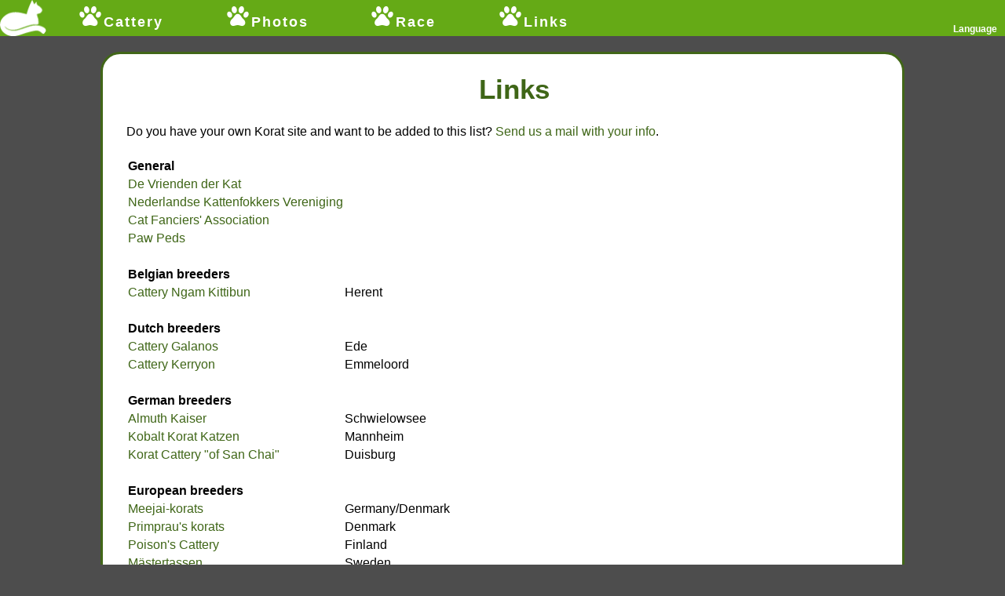

--- FILE ---
content_type: text/html
request_url: https://koratcattery.be/en/links.html
body_size: 1786
content:
<!DOCTYPE HTML PUBLIC "-//W3C//DTD HTML 4.01 Transitional//EN"
"http://www.w3.org/TR/html4/loose.dtd">
<html lang="en">

<head>  
        <!-- Global site tag (gtag.js) - Google Analytics -->
        <script async src="https://www.googletagmanager.com/gtag/js?id=G-8G5TZYGBNM"></script>
        <script>
            window.dataLayer = window.dataLayer || [];
            function gtag() { dataLayer.push(arguments); }
            gtag('js', new Date());
    
            gtag('config', 'G-8G5TZYGBNM');
        </script>
   <meta http-equiv="Content-Type" content="text/html; charset=utf-8">
    <meta name="description" content="Cattery Smud-Khoi's Si-Sawat, Korat cattery in Brasschaat (Belgium)">
    <meta name="keywords" content="korat, korats, cattery, Smud-Khoi's Si-Sawat, smud koi, si sawat, brasschaat, cat, cats"">
    <link rel="stylesheet" type="text/css" href="../korat.css" />
    <title>Korat Cattery Smud-Khoi's Si-Sawat - Links</title>
</head>

<body>
    <nav>
        <div class="logo"><a href="index.html"><img src="../images/cat_logo.png"></a>
            <h4></h4>
        </div>
        <ul class="nav-links">
            <li class="li1">
                <a href="index.html"><img src="../images/catpaw.png">Cattery</a>
            </li>
            <li>
                <a href="fotos.html"><img src="../images/catpaw.png">Photos</a>
            </li>
            <div class="dropdown">
                <li><button class="dropbtn"><img src="../images/catpaw.png">Race<i class="fa fa-caret-down"></i></button></li>
                <div class="dropdown-content">
                    <a href="rasbeschrijving.html"><img src="../images/catpaw.png">Race description</a>
                    <a href="geschiedenis.html"><img src="../images/catpaw.png">History</a>
                    <a href="weetjes.html"><img src="../images/catpaw.png">Fun Facts</a>
                </div>
            </div>
            <li>
                <a href="links.html"><img src="../images/catpaw.png">Links</a>
            </li>
        </ul>

        <div class="burger">
            <div class="line1"></div>
            <div class="line2"></div>
            <div class="line3"></div>
        </div>

        <div class="language_menu">
            <strong>Language <i class="fa fa-caret-down"></i></strong>
            <div class="language-dropdown">
                <a href="../links.html">Nederlands</a>
                <a href="../fr/links.html">Français</a>
                <a href="links.html">English</a>
            </div>
        </div>
    </nav>

    <div class="content">
        <div class="content_top"></div>
        <div class="main_content">
            <br>
            <h1>Links</h1>
            Do you have your own Korat site and want to be added to this list? <a href="mailto:koratcattery@gmail.com&subject=Linken pagina">Send us a mail with your info</a>.<br><br>
            <table>
                <tr>
                    <th>General</th>
                </tr>
                <tr>
                    <td><a href="http://www.de-vrienden-der-kat.be" target="_blank">De Vrienden der Kat</a></td>
                </tr>
                <tr>
                    <td><a href="http://www.nkfv.nl" target="_blank">Nederlandse Kattenfokkers Vereniging</a></td>
                </tr>
                <tr>
                    <td><a href="http://www.cfa.org" target="_blank">Cat Fanciers' Association</a></td>
                </tr>
                <tr>
                    <td><a href="http://pawpeds.com" target="_blank">Paw Peds</a></td>
                </tr>
                <tr>
                    <td>&nbsp;</td>
                </tr>
                <tr>
                    <th>Belgian breeders</th>
                </tr>
                <tr>
                    <td><a href="http://users.telenet.be/Korat/" target="_blank">Cattery Ngam Kittibun</a></td>
                    <td>Herent</td>
                </tr>
                <tr>
                    <td>&nbsp;</td>
                </tr>
                <tr>
                    <th>Dutch breeders</th>
                </tr>
                <tr>
                    <td><a href="http://www.korat.nl" target="_blank">Cattery Galanos</a></td>
                    <td>Ede</td>
                </tr>
                <tr>
                    <td><a href="mailto:renzo.kalk5@gmail.com" target="_blank">Cattery Kerryon</a></td>
                    <td>Emmeloord</td>
                </tr>
                <tr>
                    <td>&nbsp;</td>
                </tr>
                <tr>
                    <th>German breeders</th>
                </tr>
                <tr>
                    <td><a href="http://www.kaiserkorat.de" target="_blank">Almuth Kaiser</a></td>
                    <td>Schwielowsee</td>
                </tr>
                <tr>
                    <td><a href="http://www.korats.de" target="_blank">Kobalt Korat Katzen</a></td>
                    <td>Mannheim</td>
                </tr>
                <tr>
                    <td><a href="http://www.korat-katzen.de" target="_blank">Korat Cattery "of San Chai"</a></td>
                    <td>Duisburg</td>
                </tr>
                <tr>
                    <td>&nbsp;</td>
                </tr>
                <tr>
                    <th>European breeders</th>
                </tr>
                <tr>
                    <td><a href="http://www.meejai-korats.com" target="_blank">Meejai-korats</a></td>
                    <td>Germany/Denmark</td>
                </tr>
                <tr>
                    <td><a href="http://www.korat.dk" target="_blank">Primprau's korats</a></td>
                    <td>Denmark</td>
                </tr>
                <tr>
                    <td><a href="http://netti.nic.fi/~outin/" target="_blank">Poison's Cattery</a></td>
                    <td>Finland</td>
                </tr>
                <tr>
                    <td><a href="http://www.mastertassen.se/" target="_blank">Mästertassen</a></td>
                    <td>Sweden</td>
                </tr>
                <tr>
                    <td><a href="http://www.korats-de-senguinet.fr/" target="_blank">Chatterie-des-Korats-de-Senguinet</a></td>
                    <td>France</td>
                </tr>
            </table>
            <br>
        </div>
        <div class="content_bottom"></div>
    </div>

    </div>
            <footer class="footer-distributed">

                <div class="footer-left">
                    <h3>Korat Cattery<span> Brasschaat</span></h3>

                    <p class="footer-links">
                        <a href="index.html">Home</a> |
                        <a href="fotos.html">Photos</a> |
                        <a href="rasbeschrijving.html">Race description</a> |
                        <a href="geschiedenis.html">History</a> |
                        <a href="weetjes.html">Fun facts</a> |
                        <a href="links.html">Links</a>
                    </p>

                </div>

                <div class="footer-center">
                    <div>
                        <i class="fa fa-map-marker"></i>
                        <p><span>Brasschaat, Belgium</span>
                        </p>
                    </div>

                    <div>
                        <i class="fa fa-envelope"></i>
                        <p><a href="mailto:koratcattery@gmail.com">koratcattery@gmail.com</a></p>
                    </div>
                </div>

            </footer>

    <script src="../app.js"></script>
	<script src="https://kit.fontawesome.com/a076d05399.js"></script>
	
</body>

</html>

--- FILE ---
content_type: text/css
request_url: https://koratcattery.be/korat.css
body_size: 3448
content:
* {
    margin: 0px;
    padding: 0px;
    box-sizing: border-box;
}

body {
    background-color: #4d4d4d;
    font-family: Arial, Helvetica, sans-serif;
    /* font-size:10pt; */
    margin-top: 0;
}

img {
    border-radius: 10px;
}

a {
    color: #3F6617;
    text-decoration: none;
}

h2 {
    font-size: 35px;
    color: #3F6617;
}

h3 {
    font-size: 24px;
    /* color:#3F6617; */
}

img {
    border: 0;
}

table {
    border: 0;
}

td {
    vertical-align: top;
}

@media only screen and (min-width: 0px) and (max-width: 700px) {
    td {
        display:inline-block;
        padding:5px;
        width:100%;
    }
}

th {
    text-align: left;
}

p {
    margin-right: 10px;
}

nav {
    display: flex;
    align-items: center;
    min-height: 6vh;
    background-color: #65aa16;
}

.nav-links {
    display: flex;
    justify-content: space-around;
    width: 37%;
}

.nav-links li {
    list-style: none;
    padding: 6px;
    text-decoration: none;
}

.nav-links a {
    color: white;
    text-decoration: none;
    letter-spacing: 2px;
    font-weight: bold;
    font-size: 18px;
}

.nav-links li:hover {
    /* border-bottom: solid;
	border-bottom-color: rgb(5, 48, 5);
	border-bottom-width: 2px; */
    background-color: #72b921;
}

.dropbtn {
    background-color: transparent;
    border: none;
    color: white;
    text-decoration: none;
    letter-spacing: 2px;
    font-weight: bold;
    font-size: 18px;
    /* padding: 10px; */
    font-family: Arial, Helvetica, sans-serif;
}

.dropdown {
    position: relative;
    display: inline-block;
}

.dropdown-content {
    display: none;
    position: absolute;
    background-color: #65aa16;
    /* min-width: 230px; */
    box-shadow: 0px 8px 16px 0px rgba(0, 0, 0, 0.2);
    z-index: 1;
}

.dropdown-content a {
    color: white;
    padding: 12px 16px 0px 10px;
    text-decoration: none;
    text-align: left;
    display: inline-block;
    min-width: 230px;
}

.dropdown-content a:hover {
    background-color: #72b921;
}

.dropdown:hover .dropdown-content {
    display: block;
}

.language_menu {
    font-size: 12px;
    color: white;
    display: inline-block;
    position: absolute;
    right: 10px;
    /* float: right; */
    top: 30px;
    z-index: 1;
}

.language_menu a {
    color: white;
    padding: 12px 16px 0px 10px;
    text-decoration: none;
    display: inline-block;
    z-index: 1;
    min-width: 100px;
    background-color: 65aa16;
    padding: 5px;
}

.language-dropdown {
    display: none;
    position: absolute;
    background-color: #65aa16;
    /* right: 5px; */
    /* min-width: 230px; */
}

.language_menu:hover .language-dropdown {
    display: block;
}

.language_menu a:hover {
    background-color: #72b921;
}


/* .dropdown:hover .dropbtn {background-color:#8acc7c;}  */

.burger {
    display: none;
    cursor: pointer;
}

.burger div {
    width: 25px;
    height: 3px;
    background-color: white;
    margin: 5px;
    transition: all 0.3s ease;
}

.logo {
    color: white;
    text-transform: uppercase;
    letter-spacing: 5px;
    font-size: 25px;
}


/* .row {
	/* display: flex;
	justify-content: center;
} */

.column {
    float: left;
    padding: 10px;
    height: 300px;
}

.left {
    width: 15%;
    background-color: white;
}

.left img {
    max-height: 200px;
    padding: 20px 0px 0px 50px;
}

.middle {
    padding: 30px 20px 0px 20px;
    width: 55%;
    background-color: white;
    text-align: center;
    position: relative;
}

.right {
    width: 30%;
    background-color: white;
    overflow: hidden;
    position: relative;
}

.right img {
    max-height: 280px;
    padding: 20px 20px 0px 20px;
}


/* Clear floats after the columns */

.row:after {
    content: "";
    display: table;
    clear: both;
}

.button {
    color: white;
    background-color: #65aa16;
    padding: 10px;
    font-weight: bold;
    font-size: 20px;
    margin-bottom: 20px;
    position: absolute;
    bottom: 0px;
}

.button-holder {
    justify-content: center;
    display: flex;
}


@media screen and (max-width: 1240px) {
    .left {
        display: none;
    }
    .right {
        float: none;
        width: 100%;
        text-align: center;
    }
    .middle {
        float: none;
        width: 100%;
        height: 260px;
    }
}

@media screen and (max-width: 640px) {
    .middle {
        height: 320px;
    }
}

@media screen and (max-width: 520px) {
    .middle {
        height: 340px;
    }
}

.middle_title {
    font-size: 42px;
    text-align: center;
    padding: 30px 20px;
    color: white;
    letter-spacing: 3px;
}

.row_two {
    display: flex;
    justify-content: center;
    text-align: center;
}

.column_two {
    position: relative;
    /* float: left; */
    width: 23.33%;
    padding: 10px;
    height: 480px;
    margin: 10px;
    background-color: white;
    border-style: solid;
    border-color: #65aa16;
    border-width: 3px;
    border-radius: 10px;
    box-shadow: 10px 10px 5px #0e0d0d;
    /* border: 2px; */
    flex-direction: column;
    justify-content: space-between;
    /* display: flex; */
}

.column_two p {
    margin-top: 10px;
}


/* Clear floats after the columns */

.row_two:after {
    content: "";
    display: table;
    clear: both;
}

.row_two img {
    max-height: 175px;
    padding: 0px 0px 0px 0px;
    margin: 10px 0px 10px 0px;
    /* width: 100%; */
}

@media screen and (max-width: 1280px) {
    .row_two img {
        max-height: 120px;
    }
    .column_two h3 {
        font-size: 32px;
        color:#3F6617;
    }
}

@media screen and (max-width: 960px) {
    .row_two img {
        max-height: 90px;
    }
    .column_two h3 {
        font-size: 24px;
    }
    .column_two {
        height: 450px;
    }
}

@media screen and (max-width: 800px) {
    .row_two img {
        display: none;
    }
    .column_two h3 {
        font-size: 28px;
    }
    .column_two p {
        display: none;
    }
    /* .row_two {
        display: inline-block;
    } */
    .column_two {
        width: 90%;
        padding: 10px;
        height: 180px;
    }
    .button {
        height: 68px;
    }
}

@media screen and (max-width: 540px) {
    .column_two {
        height: 200px;
    }
    .button {
        font-size: 16px;
        height: 60px;
    }
    .column_two h3 {
        font-size: 24px;
    }
}

* {
    box-sizing: border-box
}

.section_three {
    background-color: #65aa16;
    margin-top: 20px;
    padding: 30px 20px;
}

.title_section_three {
    text-align: center;
    letter-spacing: 3px;
    font-size: 42px;
    margin-bottom: 20px;
    position: relative;
}

.title_section_three h2 {
    font-size: 42px;
    color: white;
}


/* Slideshow container */

#fotokader {
    max-width: 500px;
    position: relative;
    margin: auto;
    /* width: 1024px;
    height: 768px; */
}


/* Hide the images by default */

.mySlides {
    display: none;
    border-style: solid;
    border-width: 5px;
    border-color: white;
    border-radius: 10px;
}


/* Next & previous buttons */

.prev,
.next {
    cursor: pointer;
    position: absolute;
    top: 50%;
    width: auto;
    margin-top: -22px;
    padding: 16px;
    color: white;
    font-weight: bold;
    font-size: 18px;
    transition: 0.6s ease;
    border-radius: 0 3px 3px 0;
    user-select: none;
}


/* Position the "next button" to the right */

.next {
    right: 0;
    border-radius: 3px 0 0 3px;
}


/* On hover, add a black background color with a little bit see-through */

.prev:hover,
.next:hover {
    background-color: rgba(0, 0, 0, 0.8);
}


/* Caption text */

.text {
    color: #f2f2f2;
    font-size: 15px;
    padding: 8px 12px;
    position: absolute;
    bottom: 8px;
    width: 100%;
    text-align: center;
}


/* Number text (1/3 etc) */

.numbertext {
    color: #f2f2f2;
    font-size: 12px;
    padding: 8px 12px;
    position: absolute;
    top: 0;
}


/* The dots/bullets/indicators */

.dot {
    cursor: pointer;
    height: 15px;
    width: 15px;
    margin: 0 2px;
    background-color: #bbb;
    border-radius: 50%;
    display: inline-block;
    transition: background-color 0.6s ease;
}

.active,
.dot:hover {
    background-color: #717171;
}


/* Fading animation */

.fade {
    -webkit-animation-name: fade;
    -webkit-animation-duration: 1.5s;
    animation-name: fade;
    animation-duration: 1.5s;
}

@-webkit-keyframes fade {
    from {
        opacity: .4
    }
    to {
        opacity: 1
    }
}

@keyframes fade {
    from {
        opacity: .4
    }
    to {
        opacity: 1
    }
}

.popup {
    justify-content: center;
    transition: .5s ease;
    opacity: 0;
    position: absolute;
    top: 75%;
    left: 50%;
    transform: translate(-50%, -50%);
    -ms-transform: translate(-50%, -50%)
}

.mySlides:hover .image {
    opacity: 0.3;
}

.mySlides:hover .popup {
    opacity: 1;
}

.catdesc {
    background-color: #4CAF50;
    color: white;
    font-size: 20px;
    padding: 16px 32px;
}

*,
*:before,
*:after {
    box-sizing: border-box;
}

@media (max-height:800px) {
    footer {
        position: static;
    }
    header {
        padding-top: 40px;
    }
}

.footer-distributed {
    background-color: #4d4d4d;
    box-sizing: border-box;
    width: 100%;
    text-align: left;
    font: bold 16px sans-serif;
    padding: 20px 50px 0px 50px;
    margin: auto;
    max-width: 1200px;
}

.footer-distributed .footer-left,
.footer-distributed .footer-center,
.footer-distributed .footer-right {
    display: inline-block;
    vertical-align: top;
}


/* Footer left */

.footer-distributed .footer-left {
    width: 50%;
}

.footer-distributed h3 {
    color: white;
    /* font:  36px 'Cookie', cursive; */
    font-size: 36px;
    margin: 0;
}


/* The company logo */

.footer-distributed .footer-left img {
    width: 30%;
}

.footer-distributed h3 span {
    color: #ffffff;
}


/* Footer links */

.footer-distributed .footer-links {
    color: #ffffff;
    margin: 20px 0 12px;
}

.footer-distributed .footer-links a {
    display: inline-block;
    line-height: 1.8;
    text-decoration: none;
    color: inherit;
}

.footer-distributed .footer-company-name {
    color: #8f9296;
    font-size: 14px;
    font-weight: normal;
    margin: 0;
}


/* Footer Center */

.footer-distributed .footer-center {
    width: 40%;
}

.footer-distributed .footer-center i {
    background-color: #33383b;
    color: #ffffff;
    font-size: 25px;
    width: 38px;
    height: 38px;
    border-radius: 50%;
    text-align: center;
    line-height: 42px;
    margin: 10px 15px;
    vertical-align: middle;
}

.footer-distributed .footer-center i.fa-envelope {
    font-size: 17px;
    line-height: 38px;
}

.footer-distributed .footer-center p {
    display: inline-block;
    color: #ffffff;
    vertical-align: center;
    margin: 0;
}

.footer-distributed .footer-center p span {
    display: block;
    font-weight: normal;
    font-size: 14px;
    line-height: 2;
}

.footer-distributed .footer-center p a {
    color: white;
    text-decoration: none;
    ;
}


/* Footer Right */


/* .footer-distributed .footer-right{
	width: 30%;
} */

.footer-distributed .footer-company-about {
    line-height: 20px;
    color: #92999f;
    font-size: 13px;
    font-weight: normal;
    margin: 0;
}

.footer-distributed .footer-company-about span {
    display: block;
    color: #ffffff;
    font-size: 18px;
    font-weight: bold;
    margin-bottom: 20px;
}

.footer-distributed .footer-icons {
    margin-top: 25px;
}

.footer-distributed .footer-icons a {
    display: inline-block;
    width: 35px;
    height: 35px;
    cursor: pointer;
    background-color: #33383b;
    border-radius: 2px;
    font-size: 20px;
    color: #ffffff;
    text-align: center;
    line-height: 35px;
    margin-right: 3px;
    margin-bottom: 5px;
}


/* Here is the code for Responsive Footer */


/* You can remove below code if you don't want Footer to be responsive */

@media (max-width: 880px) {
    .footer-distributed .footer-left,
    .footer-distributed .footer-center,
    .footer-distributed .footer-right {
        display: block;
        width: 100%;
        margin-bottom: 40px;
        text-align: center;
    }
    .footer-distributed .footer-center i {
        margin-left: 0;
    }
}


/* .button {
	background-color: red;
	font-size: 24px;
	bottom: 20px;
	display: block;
	position: relative;
    top:-20px;
} */

.content {
    margin: 20px;
    margin-right: 10%;
    margin-left: 10%;
    /* position: relative; */
    width: 80%;
    background-color: #ffffff;
    border-style: solid;
    border-color: #416618;
    border-radius: 25px;
}

.content h2, .content h1{
    text-align: center;
    padding-bottom: 20px;
    font-size: 35px;
    color: #3F6617;
}

.main_content {
    margin-left: 30px;
    line-height: 1.35;
    list-style-position: inside;
    overflow: hidden;
}

@media (max-width: 720px) {
    .main_content {
        margin-left: 10px;
        margin-right: 10px;
    }}


.wrappedimg {
    max-height: 175px;
    margin: 10px 0px 10px 0px;
    align-content: center;
    float: right;
    padding: 0px 25px;
}

.wrappedimlft {
    max-height: 175px;
    margin: 10px 0px 10px 0px;
    align-content: center;
    float: left;
    padding: 0px 25px;
}

.bottomimg {
    /* max-height: 175px;  */
    display: block;
    padding: 10px 0px;
    margin-left: auto;
    margin-right: auto;
    width: 80%;
}

@media screen and (max-width: 800px) {
    .wrappedimg {
        display: block;
        margin-left: auto;
        margin-right: auto;
        width: 50%;
    }
    .wrappedimlft {
        display: block;
        margin-left: auto;
        margin-right: auto;
        width: 50%;
    }
}

.content_container h3 {
    text-align: center;
    padding-bottom: 10px;
}


/* @media screen and (max-width: 1000px){
	.content{
	
	}
} */

@media screen and (max-width:1500px) {
    .nav-links {
        width: 55%;
    }
}

@media screen and (max-width:1000px) {
    .nav-links {
        width: 72%;
    }
}

@media screen and (max-width:768px) {
    body {
        overflow-x: hidden;
    }
    .nav-links {
        position: absolute;
        right: 0px;
        height: 94vh;
        top: 6vh;
        background-color: #65aa16;
        display: flex;
        flex-direction: column;
        align-items: center;
        width: 50%;
        transform: translateX(100%);
    }
    .nav-links li {
        opacity: 0;
    }
    .burger {
        display: block;
    }
}

.nav-active {
    transform: translateX(0%);
    transition: transform 0.5s ease-in;
    position: absolute;
    z-index: 1;
 }

@keyframes navLinkFade {
    from {
        opacity: 0;
        transform: translateX(50px);
    }
    to {
        opacity: 1;
        transform: translateX(0px);
    }
}

.toggle .line1 {
    transform: rotate(-45deg) translate(-5px, 6px);
}

.toggle .line2 {
    opacity: 0;
}

.toggle .line3 {
    transform: rotate(45deg) translate(-5px, -6px);
}

.index_container {
    position: absolute;
    background-image: url(images/korat_catteries_index_visual2.jpg);
    background-repeat: no-repeat;
    width: 635px;
    height: 500px;
    margin-left: -317px;
    margin-top: -225px;
    left: 50%;
    top: 50%;
}

div.gallery {
    margin: 5px;
    border: 1px solid #ccc;
    border-radius: 10px;
    float: left;
    width: 280px;
}

div.gallery:hover {
    border: 1px solid #777;
    border-radius: 10px;
}

div.gallery img {
    width: 100%;
    height: auto;
    transition: transform 0.25s ease;
}

div.gallery img:hover {
    -webkit-transform: scale(1.5);
    /* or some other value */
    transform: scale(1.25);
}

div.desc {
    padding: 15px;
    text-align: center;
}

.race td{
    padding-bottom: 10px;
}

--- FILE ---
content_type: text/javascript
request_url: https://koratcattery.be/app.js
body_size: 217
content:
const navSlide = () => {
 const burger = document.querySelector('.burger');
 const nav = document.querySelector('.nav-links');
 const navLinks = document.querySelectorAll('.nav-links li');
 

 burger.addEventListener('click',() => {
//Toggle nav
	 nav.classList.toggle('nav-active');

	//Animate links
	 navLinks.forEach((link, index) => {
		 if (link.style.animation) {
			 link.style.animation = '';
		 } else {
			 link.style.animation = `navLinkFade 0.5s ease forwards ${index / 7 +0.1}s`;
		 }
		 });
	//Burger Animation	 
		 burger.classList.toggle('toggle');
 });
 
 }		 
navSlide(); 

